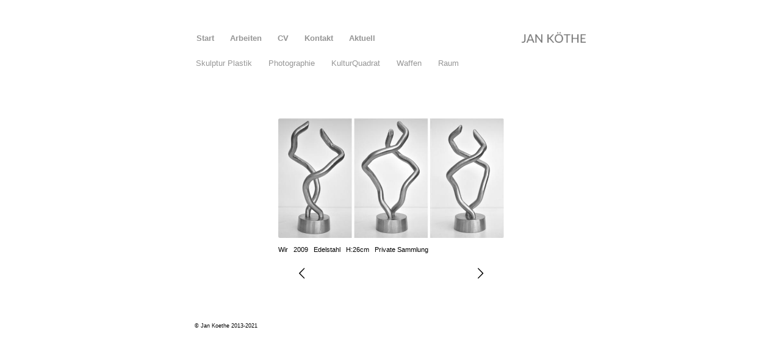

--- FILE ---
content_type: text/html; charset=UTF-8
request_url: https://jan-koethe.de/wir-edelstahl-skulpturen/
body_size: 6910
content:
<!DOCTYPE html>
<html lang="de" class="html_stretched responsive av-preloader-disabled av-default-lightbox  html_header_top html_logo_right html_main_nav_header html_menu_left html_custom html_header_sticky html_header_shrinking_disabled html_header_topbar_active html_mobile_menu_phone html_header_searchicon_disabled html_content_align_center html_header_unstick_top_disabled html_header_stretch_disabled html_minimal_header html_av-overlay-full html_av-submenu-noclone html_entry_id_1990 av-cookies-no-cookie-consent av-no-preview html_text_menu_active ">
<head>
<meta charset="UTF-8" />


<!-- mobile setting -->
<meta name="viewport" content="width=device-width, initial-scale=1">

<!-- Scripts/CSS and wp_head hook -->
<meta name='robots' content='index, follow, max-image-preview:large, max-snippet:-1, max-video-preview:-1' />

	<!-- This site is optimized with the Yoast SEO plugin v19.4 - https://yoast.com/wordpress/plugins/seo/ -->
	<title>wir-edelstahl-skulpturen - Jan Koethe</title>
	<link rel="canonical" href="https://jan-koethe.de/wir-edelstahl-skulpturen/" />
	<meta property="og:locale" content="de_DE" />
	<meta property="og:type" content="article" />
	<meta property="og:title" content="wir-edelstahl-skulpturen - Jan Koethe" />
	<meta property="og:url" content="https://jan-koethe.de/wir-edelstahl-skulpturen/" />
	<meta property="og:site_name" content="Jan Koethe" />
	<meta property="article:modified_time" content="2023-03-15T00:42:46+00:00" />
	<meta name="twitter:card" content="summary_large_image" />
	<meta name="twitter:label1" content="Geschätzte Lesezeit" />
	<meta name="twitter:data1" content="4 Minuten" />
	<script type="application/ld+json" class="yoast-schema-graph">{"@context":"https://schema.org","@graph":[{"@type":"WebSite","@id":"https://jan-koethe.de/#website","url":"https://jan-koethe.de/","name":"Jan Koethe","description":"","potentialAction":[{"@type":"SearchAction","target":{"@type":"EntryPoint","urlTemplate":"https://jan-koethe.de/?s={search_term_string}"},"query-input":"required name=search_term_string"}],"inLanguage":"de"},{"@type":"WebPage","@id":"https://jan-koethe.de/wir-edelstahl-skulpturen/","url":"https://jan-koethe.de/wir-edelstahl-skulpturen/","name":"wir-edelstahl-skulpturen - Jan Koethe","isPartOf":{"@id":"https://jan-koethe.de/#website"},"datePublished":"2021-03-22T22:43:52+00:00","dateModified":"2023-03-15T00:42:46+00:00","breadcrumb":{"@id":"https://jan-koethe.de/wir-edelstahl-skulpturen/#breadcrumb"},"inLanguage":"de","potentialAction":[{"@type":"ReadAction","target":["https://jan-koethe.de/wir-edelstahl-skulpturen/"]}]},{"@type":"BreadcrumbList","@id":"https://jan-koethe.de/wir-edelstahl-skulpturen/#breadcrumb","itemListElement":[{"@type":"ListItem","position":1,"name":"Startseite","item":"https://jan-koethe.de/"},{"@type":"ListItem","position":2,"name":"wir-edelstahl-skulpturen"}]}]}</script>
	<!-- / Yoast SEO plugin. -->


<link rel='dns-prefetch' href='//s.w.org' />
<link rel="alternate" type="application/rss+xml" title="Jan Koethe &raquo; Feed" href="https://jan-koethe.de/feed/" />
<link rel="alternate" type="application/rss+xml" title="Jan Koethe &raquo; Kommentar-Feed" href="https://jan-koethe.de/comments/feed/" />
		<script type="text/javascript">
			window._wpemojiSettings = {"baseUrl":"https:\/\/s.w.org\/images\/core\/emoji\/13.1.0\/72x72\/","ext":".png","svgUrl":"https:\/\/s.w.org\/images\/core\/emoji\/13.1.0\/svg\/","svgExt":".svg","source":{"concatemoji":"https:\/\/jan-koethe.de\/wp-includes\/js\/wp-emoji-release.min.js?ver=5.8.12"}};
			!function(e,a,t){var n,r,o,i=a.createElement("canvas"),p=i.getContext&&i.getContext("2d");function s(e,t){var a=String.fromCharCode;p.clearRect(0,0,i.width,i.height),p.fillText(a.apply(this,e),0,0);e=i.toDataURL();return p.clearRect(0,0,i.width,i.height),p.fillText(a.apply(this,t),0,0),e===i.toDataURL()}function c(e){var t=a.createElement("script");t.src=e,t.defer=t.type="text/javascript",a.getElementsByTagName("head")[0].appendChild(t)}for(o=Array("flag","emoji"),t.supports={everything:!0,everythingExceptFlag:!0},r=0;r<o.length;r++)t.supports[o[r]]=function(e){if(!p||!p.fillText)return!1;switch(p.textBaseline="top",p.font="600 32px Arial",e){case"flag":return s([127987,65039,8205,9895,65039],[127987,65039,8203,9895,65039])?!1:!s([55356,56826,55356,56819],[55356,56826,8203,55356,56819])&&!s([55356,57332,56128,56423,56128,56418,56128,56421,56128,56430,56128,56423,56128,56447],[55356,57332,8203,56128,56423,8203,56128,56418,8203,56128,56421,8203,56128,56430,8203,56128,56423,8203,56128,56447]);case"emoji":return!s([10084,65039,8205,55357,56613],[10084,65039,8203,55357,56613])}return!1}(o[r]),t.supports.everything=t.supports.everything&&t.supports[o[r]],"flag"!==o[r]&&(t.supports.everythingExceptFlag=t.supports.everythingExceptFlag&&t.supports[o[r]]);t.supports.everythingExceptFlag=t.supports.everythingExceptFlag&&!t.supports.flag,t.DOMReady=!1,t.readyCallback=function(){t.DOMReady=!0},t.supports.everything||(n=function(){t.readyCallback()},a.addEventListener?(a.addEventListener("DOMContentLoaded",n,!1),e.addEventListener("load",n,!1)):(e.attachEvent("onload",n),a.attachEvent("onreadystatechange",function(){"complete"===a.readyState&&t.readyCallback()})),(n=t.source||{}).concatemoji?c(n.concatemoji):n.wpemoji&&n.twemoji&&(c(n.twemoji),c(n.wpemoji)))}(window,document,window._wpemojiSettings);
		</script>
		<style type="text/css">
img.wp-smiley,
img.emoji {
	display: inline !important;
	border: none !important;
	box-shadow: none !important;
	height: 1em !important;
	width: 1em !important;
	margin: 0 .07em !important;
	vertical-align: -0.1em !important;
	background: none !important;
	padding: 0 !important;
}
</style>
	<link rel='stylesheet' id='wp-block-library-css'  href='https://jan-koethe.de/wp-includes/css/dist/block-library/style.min.css?ver=5.8.12' type='text/css' media='all' />
<link rel='stylesheet' id='avia-merged-styles-css'  href='https://jan-koethe.de/wp-content/uploads/dynamic_avia/avia-merged-styles-43be14452bc012170e8313d2cef3fe6f---627e3b453f3aa.css' type='text/css' media='all' />
<script type='text/javascript' src='https://jan-koethe.de/wp-includes/js/jquery/jquery.min.js?ver=3.6.0' id='jquery-core-js'></script>
<script type='text/javascript' src='https://jan-koethe.de/wp-includes/js/jquery/jquery-migrate.min.js?ver=3.3.2' id='jquery-migrate-js'></script>
<link rel="https://api.w.org/" href="https://jan-koethe.de/wp-json/" /><link rel="alternate" type="application/json" href="https://jan-koethe.de/wp-json/wp/v2/pages/1990" /><link rel="EditURI" type="application/rsd+xml" title="RSD" href="https://jan-koethe.de/xmlrpc.php?rsd" />
<link rel="wlwmanifest" type="application/wlwmanifest+xml" href="https://jan-koethe.de/wp-includes/wlwmanifest.xml" /> 
<meta name="generator" content="WordPress 5.8.12" />
<link rel='shortlink' href='https://jan-koethe.de/?p=1990' />
<link rel="alternate" type="application/json+oembed" href="https://jan-koethe.de/wp-json/oembed/1.0/embed?url=https%3A%2F%2Fjan-koethe.de%2Fwir-edelstahl-skulpturen%2F" />
<link rel="alternate" type="text/xml+oembed" href="https://jan-koethe.de/wp-json/oembed/1.0/embed?url=https%3A%2F%2Fjan-koethe.de%2Fwir-edelstahl-skulpturen%2F&#038;format=xml" />
<link rel="profile" href="http://gmpg.org/xfn/11" />
<link rel="alternate" type="application/rss+xml" title="Jan Koethe RSS2 Feed" href="https://jan-koethe.de/feed/" />
<link rel="pingback" href="https://jan-koethe.de/xmlrpc.php" />

<style type='text/css' media='screen'>
 #top #header_main > .container, #top #header_main > .container .main_menu  .av-main-nav > li > a, #top #header_main #menu-item-shop .cart_dropdown_link{ height:65px; line-height: 65px; }
 .html_top_nav_header .av-logo-container{ height:65px;  }
 .html_header_top.html_header_sticky #top #wrap_all #main{ padding-top:93px; } 
</style>
<!--[if lt IE 9]><script src="https://jan-koethe.de/wp-content/themes/enfold/js/html5shiv.js"></script><![endif]-->
<link rel="icon" href="http://jan-koethe.de/wp-content/uploads/2021/01/testfoto-180x180.jpg" type="image/x-icon">

<!-- To speed up the rendering and to display the site as fast as possible to the user we include some styles and scripts for above the fold content inline -->
<script type="text/javascript">'use strict';var avia_is_mobile=!1;if(/Android|webOS|iPhone|iPad|iPod|BlackBerry|IEMobile|Opera Mini/i.test(navigator.userAgent)&&'ontouchstart' in document.documentElement){avia_is_mobile=!0;document.documentElement.className+=' avia_mobile '}
else{document.documentElement.className+=' avia_desktop '};document.documentElement.className+=' js_active ';(function(){var e=['-webkit-','-moz-','-ms-',''],n='';for(var t in e){if(e[t]+'transform' in document.documentElement.style){document.documentElement.className+=' avia_transform ';n=e[t]+'transform'};if(e[t]+'perspective' in document.documentElement.style)document.documentElement.className+=' avia_transform3d '};if(typeof document.getElementsByClassName=='function'&&typeof document.documentElement.getBoundingClientRect=='function'&&avia_is_mobile==!1){if(n&&window.innerHeight>0){setTimeout(function(){var e=0,o={},a=0,t=document.getElementsByClassName('av-parallax'),i=window.pageYOffset||document.documentElement.scrollTop;for(e=0;e<t.length;e++){t[e].style.top='0px';o=t[e].getBoundingClientRect();a=Math.ceil((window.innerHeight+i-o.top)*0.3);t[e].style[n]='translate(0px, '+a+'px)';t[e].style.top='auto';t[e].className+=' enabled-parallax '}},50)}}})();</script>		<style type="text/css" id="wp-custom-css">
			.logo:hover a:after {
    content: "";
    background-image: url(http://jan-koethe.de/wp-content/uploads/2021/03/jan_koethe_logo_schwarz.png);
    background-repeat: no-repeat;
    background-position: center center;
    background-size: contain;
    display: block;
    position: absolute;
    top: 0;
    width: 100%;
    height: 100%;
}

.logo:hover img {
opacity: 0;
}

.logo img {
height: 100%;
transition:none;
}



.main_menu {
    top: -0px!important;
		left: -10px!important;
}





a:hover, a:focus, a:visited, #top .av_inherit_color a {
    text-decoration: none !important;
}


#top .av-submenu-container .av-subnav-menu {
    text-align: left;
    padding: 0 40px;
}

#top .av-submenu-container .av-subnav-menu li {
    padding: 0;
}



@media only screen and (max-width: 767px) { 
.avia-data-table-wrap.avia_responsive_table td:before {
display: none !important;
}
}



function avia_change_image_size_array() {
global $avia_config;
$avia_config[‘imgSize’][‘masonry’] = array(‘width’=>1500, ‘height’=>1500 , ‘crop’ => false);	// images for fullscreen masonry
add_action( 'init', 'avia_change_image_size_array');



#top #wrap_all .avia-gallery-1 .avia-gallery-thumb a {
pointer-events: none; 
}


#scroll-top-link {
display: none;
}


/*make navigation appear on mobile*/
@media only screen and (max-width: 767px) {
.responsive #top .avia-post-nav {
display: block !important;
}}





	
}
add_action('wp_footer', 'av_dif_mobile_logo');		</style>
		<style type='text/css'>
@font-face {font-family: 'entypo-fontello'; font-weight: normal; font-style: normal; font-display: auto;
src: url('https://jan-koethe.de/wp-content/themes/enfold/config-templatebuilder/avia-template-builder/assets/fonts/entypo-fontello.eot');
src: url('https://jan-koethe.de/wp-content/themes/enfold/config-templatebuilder/avia-template-builder/assets/fonts/entypo-fontello.eot?#iefix') format('embedded-opentype'), 
url('https://jan-koethe.de/wp-content/themes/enfold/config-templatebuilder/avia-template-builder/assets/fonts/entypo-fontello.woff') format('woff'),
url('https://jan-koethe.de/wp-content/themes/enfold/config-templatebuilder/avia-template-builder/assets/fonts/entypo-fontello.woff2') format('woff2'),
url('https://jan-koethe.de/wp-content/themes/enfold/config-templatebuilder/avia-template-builder/assets/fonts/entypo-fontello.ttf') format('truetype'), 
url('https://jan-koethe.de/wp-content/themes/enfold/config-templatebuilder/avia-template-builder/assets/fonts/entypo-fontello.svg#entypo-fontello') format('svg');
} #top .avia-font-entypo-fontello, body .avia-font-entypo-fontello, html body [data-av_iconfont='entypo-fontello']:before{ font-family: 'entypo-fontello'; }

@font-face {font-family: 'fontello'; font-weight: normal; font-style: normal; font-display: auto;
src: url('https://jan-koethe.de/wp-content/uploads/avia_fonts/fontello/fontello.eot');
src: url('https://jan-koethe.de/wp-content/uploads/avia_fonts/fontello/fontello.eot?#iefix') format('embedded-opentype'), 
url('https://jan-koethe.de/wp-content/uploads/avia_fonts/fontello/fontello.woff') format('woff'),
url('https://jan-koethe.de/wp-content/uploads/avia_fonts/fontello/fontello.woff2') format('woff2'),
url('https://jan-koethe.de/wp-content/uploads/avia_fonts/fontello/fontello.ttf') format('truetype'), 
url('https://jan-koethe.de/wp-content/uploads/avia_fonts/fontello/fontello.svg#fontello') format('svg');
} #top .avia-font-fontello, body .avia-font-fontello, html body [data-av_iconfont='fontello']:before{ font-family: 'fontello'; }
</style>

<!--
Debugging Info for Theme support: 

Theme: Enfold
Version: 4.7.3
Installed: enfold
AviaFramework Version: 5.0
AviaBuilder Version: 4.7.1.1
aviaElementManager Version: 1.0.1
ML:256-PU:282-PLA:7
WP:5.8.12
Compress: CSS:all theme files - JS:all theme files
Updates: disabled
PLAu:6
-->
</head>




<body id="top" class="page-template-default page page-id-1990  rtl_columns stretched helvetica-neue-websave helvetica_neue no_sidebar_border" itemscope="itemscope" itemtype="https://schema.org/WebPage" >

	
	<div id='wrap_all'>

	
<header id='header' class='all_colors header_color light_bg_color  av_header_top av_logo_right av_main_nav_header av_menu_left av_custom av_header_sticky av_header_shrinking_disabled av_header_stretch_disabled av_mobile_menu_phone av_header_searchicon_disabled av_header_unstick_top_disabled av_minimal_header av_bottom_nav_disabled  av_alternate_logo_active av_header_border_disabled'  role="banner" itemscope="itemscope" itemtype="https://schema.org/WPHeader" >

		<div id='header_meta' class='container_wrap container_wrap_meta  av_icon_active_left av_extra_header_active av_entry_id_1990'>
		
			      <div class='container'>
			      <ul class='noLightbox social_bookmarks icon_count_1'></ul>			      </div>
		</div>

		<div  id='header_main' class='container_wrap container_wrap_logo'>
	
        <div class='container av-logo-container'><div class='inner-container'><span class='logo'><a href='https://jan-koethe.de/'><img height='100' width='300' src='http://jan-koethe.de/wp-content/uploads/2021/03/jan_koethe_logo-1.png' alt='Jan Koethe' title='' /></a></span><nav class='main_menu' data-selectname='Wähle eine Seite'  role="navigation" itemscope="itemscope" itemtype="https://schema.org/SiteNavigationElement" ><div class="avia-menu av-main-nav-wrap"><ul id="avia-menu" class="menu av-main-nav"><li id="menu-item-51" class="menu-item menu-item-type-post_type menu-item-object-page menu-item-home menu-item-top-level menu-item-top-level-1"><a href="https://jan-koethe.de/" itemprop="url"><span class="avia-bullet"></span><span class="avia-menu-text">Start</span><span class="avia-menu-fx"><span class="avia-arrow-wrap"><span class="avia-arrow"></span></span></span></a></li>
<li id="menu-item-53" class="menu-item menu-item-type-post_type menu-item-object-page menu-item-top-level menu-item-top-level-2"><a href="https://jan-koethe.de/arbeiten/" itemprop="url"><span class="avia-bullet"></span><span class="avia-menu-text">Arbeiten</span><span class="avia-menu-fx"><span class="avia-arrow-wrap"><span class="avia-arrow"></span></span></span></a></li>
<li id="menu-item-54" class="menu-item menu-item-type-post_type menu-item-object-page menu-item-mega-parent  menu-item-top-level menu-item-top-level-3"><a href="https://jan-koethe.de/cv/" itemprop="url"><span class="avia-bullet"></span><span class="avia-menu-text">CV</span><span class="avia-menu-fx"><span class="avia-arrow-wrap"><span class="avia-arrow"></span></span></span></a></li>
<li id="menu-item-55" class="menu-item menu-item-type-post_type menu-item-object-page menu-item-top-level menu-item-top-level-4"><a href="https://jan-koethe.de/kontakt/" itemprop="url"><span class="avia-bullet"></span><span class="avia-menu-text">Kontakt</span><span class="avia-menu-fx"><span class="avia-arrow-wrap"><span class="avia-arrow"></span></span></span></a></li>
<li id="menu-item-52" class="menu-item menu-item-type-post_type menu-item-object-page menu-item-top-level menu-item-top-level-5"><a href="https://jan-koethe.de/aktuell/" itemprop="url"><span class="avia-bullet"></span><span class="avia-menu-text">Aktuell</span><span class="avia-menu-fx"><span class="avia-arrow-wrap"><span class="avia-arrow"></span></span></span></a></li>
<li class="av-burger-menu-main menu-item-avia-special av-small-burger-icon">
	        			<a href="#">
							<span class="av-hamburger av-hamburger--spin av-js-hamburger">
					        <span class="av-hamburger-box">
						          <span class="av-hamburger-inner"></span>
						          <strong>Menü</strong>
					        </span>
							</span>
						</a>
	        		   </li></ul></div></nav></div> </div> 
		<!-- end container_wrap-->
		</div>
		<div class='header_bg'></div>

<!-- end header -->
</header>
		
	<div id='main' class='all_colors' data-scroll-offset='63'>

	<div class='clear'></div><div id='sub_menu1'  class='av-submenu-container main_color  avia-builder-el-0  el_before_av_section  avia-builder-el-first  av-sticky-submenu  container_wrap fullsize' style='  z-index:301' ><div class='container av-menu-mobile-disabled '><ul id="menu-untermenue" class="av-subnav-menu av-submenu-pos-center"><li id="menu-item-123" class="menu-item menu-item-type-post_type menu-item-object-page menu-item-top-level menu-item-top-level-1"><a href="https://jan-koethe.de/skulptur-plastik/" itemprop="url"><span class="avia-bullet"></span><span class="avia-menu-text">Skulptur Plastik</span><span class="avia-menu-fx"><span class="avia-arrow-wrap"><span class="avia-arrow"></span></span></span></a></li>
<li id="menu-item-121" class="menu-item menu-item-type-post_type menu-item-object-page menu-item-top-level menu-item-top-level-2"><a href="https://jan-koethe.de/photographie/" itemprop="url"><span class="avia-bullet"></span><span class="avia-menu-text">Photographie</span><span class="avia-menu-fx"><span class="avia-arrow-wrap"><span class="avia-arrow"></span></span></span></a></li>
<li id="menu-item-120" class="menu-item menu-item-type-post_type menu-item-object-page menu-item-top-level menu-item-top-level-3"><a href="https://jan-koethe.de/kulturquadrat/" itemprop="url"><span class="avia-bullet"></span><span class="avia-menu-text">KulturQuadrat</span><span class="avia-menu-fx"><span class="avia-arrow-wrap"><span class="avia-arrow"></span></span></span></a></li>
<li id="menu-item-124" class="menu-item menu-item-type-post_type menu-item-object-page menu-item-top-level menu-item-top-level-4"><a href="https://jan-koethe.de/waffen/" itemprop="url"><span class="avia-bullet"></span><span class="avia-menu-text">Waffen</span><span class="avia-menu-fx"><span class="avia-arrow-wrap"><span class="avia-arrow"></span></span></span></a></li>
<li id="menu-item-122" class="menu-item menu-item-type-post_type menu-item-object-page menu-item-top-level menu-item-top-level-5"><a href="https://jan-koethe.de/raum/" itemprop="url"><span class="avia-bullet"></span><span class="avia-menu-text">Raum</span><span class="avia-menu-fx"><span class="avia-arrow-wrap"><span class="avia-arrow"></span></span></span></a></li>
</ul></div></div><div class='sticky_placeholder'></div>
<div id='av_section_1'  class='avia-section main_color avia-section-no-padding avia-no-border-styling  avia-bg-style-scroll  avia-builder-el-1  el_after_av_submenu  el_before_av_layout_row   container_wrap fullsize' style=' '  ><div class='container' ><div class='template-page content  av-content-full alpha units'><div class='post-entry post-entry-type-page post-entry-1990'><div class='entry-content-wrapper clearfix'>
<div  style='height:50px' class='hr hr-invisible   avia-builder-el-2  el_before_av_one_fifth  avia-builder-el-first '><span class='hr-inner ' ><span class='hr-inner-style'></span></span></div>
<div class='flex_column_table av-equal-height-column-flextable -flextable' style='margin-top:0px; margin-bottom:0px; '><div class="flex_column av_one_fifth  flex_column_table_cell av-equal-height-column av-align-middle av-zero-column-padding first  avia-builder-el-3  el_after_av_hr  el_before_av_three_fifth  " style='border-radius:0px; '></div><div class='av-flex-placeholder'></div><div class="flex_column av_three_fifth  flex_column_table_cell av-equal-height-column av-align-middle av-zero-column-padding   avia-builder-el-4  el_after_av_one_fifth  el_before_av_one_fifth  " style='border-radius:0px; '><div  class='avia-image-container  av-styling-    avia-builder-el-5  el_before_av_textblock  avia-builder-el-first  avia-align-center '  itemprop="image" itemscope="itemscope" itemtype="https://schema.org/ImageObject"  ><div class='avia-image-container-inner'><div class='avia-image-overlay-wrap'><img class='avia_image' src='https://jan-koethe.de/wp-content/uploads/2021/03/127.jpg' alt='' title='Wir 2009 Edelstahl H:26cm Private Sammlung' height="373" width="704"  itemprop="thumbnailUrl"  /></div></div></div>
<section class="av_textblock_section "  itemscope="itemscope" itemtype="https://schema.org/CreativeWork" ><div class='avia_textblock  '   itemprop="text" ><p>Wir   2009   Edelstahl   H:26cm   Private Sammlung</p>
</div></section></div><div class='av-flex-placeholder'></div><div class="flex_column av_one_fifth  flex_column_table_cell av-equal-height-column av-align-middle av-zero-column-padding   avia-builder-el-7  el_after_av_three_fifth  el_before_av_hr  " style='border-radius:0px; '></div></div><!--close column table wrapper. Autoclose: 1 --><div  style='height:1px; margin-top:-40px'  class='hr hr-invisible  av-small-hide av-mini-hide  avia-builder-el-8  el_after_av_one_fifth  avia-builder-el-last '><span class='hr-inner ' ><span class='hr-inner-style'></span></span></div>
</div></div></div><!-- close content main div --></div></div><div id='av-layout-grid-1'  class='av-layout-grid-container entry-content-wrapper main_color av-fixed-cells   av-desktop-hide av-medium-hide   avia-builder-el-9  el_after_av_section  el_before_av_section  submenu-not-first container_wrap fullsize' style=' '  >
<div class="flex_cell no_margin av_one_half  avia-builder-el-10  el_before_av_cell_one_half  avia-builder-el-first   "  style='vertical-align:top; padding:10px 40px 50px 40px ; ' ><div class='flex_cell_inner' >
<span  class="av_font_icon avia_animate_when_visible av-icon-style-  av-no-color avia-icon-pos-left " style=""><a href='https://jan-koethe.de/kreis-drehen-ll-edelstahl-skulpturen/'   class='av-icon-char' style='font-size:20px;line-height:20px;' aria-hidden='true' data-av_icon='' data-av_iconfont='entypo-fontello' ></a></span>
</div></div><div class="flex_cell no_margin av_one_half  avia-builder-el-12  el_after_av_cell_one_half  avia-builder-el-last   "  style='vertical-align:top; padding:10px 40px 50px 40px ; ' ><div class='flex_cell_inner' >
<span  class="av_font_icon avia_animate_when_visible av-icon-style-  av-no-color avia-icon-pos-right " style=""><a href='https://jan-koethe.de/durchblick-edelstahl-skulpturen/'   class='av-icon-char' style='font-size:20px;line-height:20px;' aria-hidden='true' data-av_icon='' data-av_iconfont='entypo-fontello' ></a></span>
</div></div>
</div></p>
<div id='av_section_2'  class='avia-section main_color avia-section-default avia-no-border-styling  avia-bg-style-scroll  avia-builder-el-14  el_after_av_layout_row  avia-builder-el-last   av-small-hide av-mini-hide container_wrap fullsize' style=' '  ><div class='container' ><div class='template-page content  av-content-full alpha units'><div class='post-entry post-entry-type-page post-entry-1990'><div class='entry-content-wrapper clearfix'>
<div class='flex_column_table av-equal-height-column-flextable -flextable' ><div class="flex_column av_one_fourth  flex_column_table_cell av-equal-height-column av-align-middle av-zero-column-padding first  avia-builder-el-15  el_before_av_one_fourth  avia-builder-el-first  " style='border-radius:0px; '></div><div class='av-flex-placeholder'></div><div class="flex_column av_one_fourth  flex_column_table_cell av-equal-height-column av-align-middle av-zero-column-padding   avia-builder-el-16  el_after_av_one_fourth  el_before_av_one_fourth  " style='border-radius:0px; '><span  class="av_font_icon avia_animate_when_visible av-small-hide av-mini-hide av-icon-style-  av-no-color avia-icon-pos-left " style=""><a href='https://jan-koethe.de/kreis-drehen-ll-edelstahl-skulpturen/'   class='av-icon-char' style='font-size:20px;line-height:20px;' aria-hidden='true' data-av_icon='' data-av_iconfont='entypo-fontello' ></a></span></div><div class='av-flex-placeholder'></div><div class="flex_column av_one_fourth  flex_column_table_cell av-equal-height-column av-align-middle av-zero-column-padding   avia-builder-el-18  el_after_av_one_fourth  el_before_av_one_fourth  " style='border-radius:0px; '><span  class="av_font_icon avia_animate_when_visible av-small-hide av-mini-hide av-icon-style-  av-no-color avia-icon-pos-right " style=""><a href='https://jan-koethe.de/durchblick-edelstahl-skulpturen/'   class='av-icon-char' style='font-size:20px;line-height:20px;' aria-hidden='true' data-av_icon='' data-av_iconfont='entypo-fontello' ></a></span></div><div class='av-flex-placeholder'></div><div class="flex_column av_one_fourth  flex_column_table_cell av-equal-height-column av-align-middle av-zero-column-padding   avia-builder-el-20  el_after_av_one_fourth  avia-builder-el-last  " style='border-radius:0px; '></div></div><!--close column table wrapper. Autoclose: 1 -->

</div></div></div><!-- close content main div --> <!-- section close by builder template -->		</div><!--end builder template--></div><!-- close default .container_wrap element -->		


			

			
				<footer class='container_wrap socket_color' id='socket'  role="contentinfo" itemscope="itemscope" itemtype="https://schema.org/WPFooter" >
                    <div class='container'>

                        <span class='copyright'><span style="font-size:9px">© Jan Koethe 2013-2021 </span></span>

                        
                    </div>

	            <!-- ####### END SOCKET CONTAINER ####### -->
				</footer>


					<!-- end main -->
		</div>
		
		<!-- end wrap_all --></div>

<a href='#top' title='Nach oben scrollen' id='scroll-top-link' aria-hidden='true' data-av_icon='' data-av_iconfont='entypo-fontello'><span class="avia_hidden_link_text">Nach oben scrollen</span></a>

<div id="fb-root"></div>


 <script type='text/javascript'>
 /* <![CDATA[ */  
var avia_framework_globals = avia_framework_globals || {};
    avia_framework_globals.frameworkUrl = 'https://jan-koethe.de/wp-content/themes/enfold/framework/';
    avia_framework_globals.installedAt = 'https://jan-koethe.de/wp-content/themes/enfold/';
    avia_framework_globals.ajaxurl = 'https://jan-koethe.de/wp-admin/admin-ajax.php';
/* ]]> */ 
</script>
 
 <script type='text/javascript' src='https://jan-koethe.de/wp-includes/js/wp-embed.min.js?ver=5.8.12' id='wp-embed-js'></script>
<script type='text/javascript' src='https://jan-koethe.de/wp-content/uploads/dynamic_avia/avia-footer-scripts-8bb0fc1ce269e9f39a35181099cc8081---627e3b45896ad.js' id='avia-footer-scripts-js'></script>
</body>
</html>
